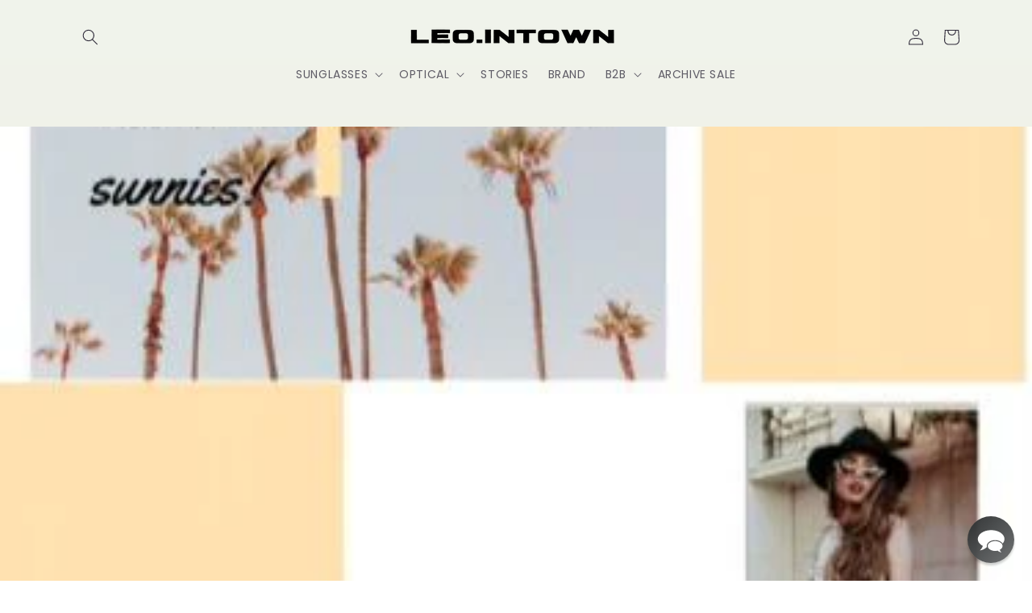

--- FILE ---
content_type: text/javascript
request_url: https://cdn.shopify.com/extensions/019b976b-06b2-75e9-8405-4dcb997e8cae/consentik-ex-202601071445/assets/cst.js
body_size: 17318
content:
window.__CST_IS_CROSS_DOMAIN=window.__CST_CROSS_ACCEPTED||"1"===otcGetCookie("__cross_accepted");const getTimestamp=()=>{function formatTime(e){return e<10?"0"+e:e}const e=new Date;formatTime(e.getHours()),formatTime(e.getMinutes()),formatTime(e.getSeconds()),formatTime(e.getMilliseconds())},countryLanguages={af:"en",dz:"ar",ao:"en",ar:"sp",au:"au",at:"de",bd:"en",by:"en",be:"en",bo:"sp",ba:"hr",bw:"en",br:"br",bg:"en",kh:"en",cm:"fr",ca:"ca",cl:"sp",cn:"cn",co:"sp",cd:"fr",cr:"sp",ci:"fr",hr:"hr",cy:"en",cz:"cs",dk:"da",do:"en",ec:"sp",eg:"ar",sv:"sp",ee:"en",fi:"fi",fr:"fr",ga:"fr",ge:"en",de:"de",gr:"el",gt:"sp",hn:"sp",hk:"zh",hu:"hu",is:"en",in:"en",id:"id",ir:"en",iq:"en",ie:"en",il:"he",it:"it",jp:"ja",jo:"ar",kz:"en",ke:"en",kr:"ko",kw:"ar",la:"en",lv:"en",lb:"ar",ly:"en",lt:"en",lu:"en",mo:"zh",mw:"en",my:"ms",mv:"en",mx:"sp",me:"hr",ma:"fr",mm:"en",nr:"en",nl:"nl",nz:"au",ni:"sp",ng:"en",no:"no",om:"ar",pk:"en",pa:"sp",py:"sp",pe:"sp",ph:"en",pl:"pl",pt:"pt",qa:"ar",ro:"ro",ru:"ru",rw:"fr",sa:"ar",sn:"en",rs:"hr",sg:"en",sk:"sk",si:"en",za:"en",es:"es",lk:"en",se:"sv",ch:"de",tw:"zh",tz:"en",th:"th",xk:"en",to:"en",tn:"ar",tr:"tr",ug:"en",ua:"uk",ae:"ar",gb:"en",us:"us",uy:"sp",vu:"fr",ve:"sp",vn:"vi",zm:"en",zw:"en"},LIST_REGIONS_US={alabama:"US-AL",alaska:"US-AK",arizona:"US-AZ",arkansas:"US-AR",california:"US-CA",colorado:"US-CO",connecticut:"US-CT",delaware:"US-DE",florida:"US-FL",georgia:"US-GA",hawaii:"US-HI",idaho:"US-ID",illinois:"US-IL",indiana:"US-IN",iowa:"US-IA",kansas:"US-KS",kentucky:"US-KY",louisiana:"US-LA",Maine:"US-ME",maryland:"US-MD",massachusetts:"US-MA",michigan:"US-MI",minnesota:"US-MN",mississippi:"US-MS",missouri:"US-MO",montana:"US-MT",nebraska:"US-NE",nevada:"US-NV","new hampshire":"US-NH","new jersey":"US-NJ","new mexico":"US-NM","new york":"US-NY","north carolina":"US-NC","north dakota":"US-ND",ohio:"US-OH",oklahoma:"US-OK",oregon:"US-OR",pennsylvania:"US-PA","rhode island":"US-RI","south carolina":"US-SC","south dakota":"US-SD",tennessee:"US-TN",texas:"US-TX",utah:"US-UT",vermont:"US-VT",virginia:"US-VA",washington:"US-WA","washington dc":"US-DC","west virginia":"US-WV",wisconsin:"US-WI",wyoming:"US-WY"};let OCBPageName="undefined"!=typeof __st&&__st.p?__st.p:"";const POPUP_LAYOUT_FULL=1,POPUP_LAYOUT_CORNER=2,POPUP_LAYOUT_CENTER=3,URL_DETECTION="url",STORE_LANG_DETECTION="store",BROWSER_LANG_DETECTION="browser",GEOGRAPHY_DETECTION="geo",EU="eu",CALIFORNIA="california",COLORADO="colorado",JAPAN="japan",BRAZIL="brazil",SINGAPORE="singapore",SUBMIT_TYPE={decline:"decline",acceptPartial:"accepted_partial",acceptAll:"accepted"},LAST_OLD_SETTING_ID=34538,OT_SELECTOR={banner:".otCookiesNotification #cookies-wrapper",popup:".otCookiesNotification #cookies-popup",privacyPopup:".otCookiesNotification .cookies-privacy-popup",overlay:".otCookiesNotification #opacityBackground",cookieBtn:".otCookiesNotification .cst-reopener-wrapper",blockOverlay:".otCookiesNotification .ot-block-overlay",corner:".otCookiesNotification .cst-corner",cornerPopup:".otCookiesNotification .cst-corner-popup",preferencesCategories:".otCookiesNotification .ot-preference-categories"},LIST_ENTERPRISE_PLAN=["ENTERPRISE_MONTHLY","ENTERPRISE_YEARLY","Enterprise"],LIST_LAYOUTS=["full","corner","center","sidebar","custom"];function otInitWithDelay(e=!1){if(e||!window.__CST_CROSS_ENABLED)if(cstInitBlockElements(),window.otDelayTime){const e=1e3*window.otDelayTime;setTimeout(()=>{OCBInit()},e>=800?e-800:0)}else OCBInit()}async function cstInitBlockElements(){const e=await otShouldShowApp(OCBSettings),t="1"==OCBSettings.show_homepage&&"home"!==OCBPageName,o=otcGetCookie(window.otCurrentCookieName),n=o?JSON.parse(o)?.[0]?.categoriesSelected:[];window.cstShouldBlockElements=!1,e&&otCKAppData?.advancedSetting?.block_element?.enable&&!n?.includes("marketing")&&otIsValidTerm("block_third_party_elements")&&!t&&cstBlockElements()}async function OCBInit(){window.Shopify.loadFeatures([{name:"consent-tracking-api",version:"0.1"}],function(e){if(e)throw e;otGPCInit(),otCustomTracking()}),window.otUserInfo=await otGetUserInfo(),await otMultipleLanguagesInit();const e=window.otCKAppData?.advancedSetting?.icon_banner_url,t=e&&e.includes(".gif")?'data-gif="true"':"";window.otLogoBanner=e?`<div class="ot-icon-banner-wrapper"><img class="ot-icon-banner" alt="ot-icon-banner" src="${e}" ${t} id="logo-cookie" height="24px" width="24px" /></div>`:`\n    <div id="logo-cookie" style="transform:rotate(315deg);width: fit-content">\n    <svg style="width: var(--cst-icon-size);height: auto" fill="${window.otCKAppData?.settings?.popup_textcolor}" height="24px" width="24px" version="1.1" id="Layer_1" xmlns="http://www.w3.org/2000/svg" xmlnsxlink="http://www.w3.org/1999/xlink" viewBox="0 0 511.999 511.999" xmlspace="preserve">\n      <g>\n        <g>\n          <path d="M502.179,160.323c-18.871-46.8-50.895-86.702-92.613-115.396C366.833,15.536,316.731,0,264.68,0\n          c-68.381,0-132.668,26.629-181.02,74.98c-48.352,48.351-74.98,112.639-74.98,181.019c0,68.379,26.628,132.667,74.98,181.019\n          c48.352,48.35,112.639,74.98,181.019,74.98c28.524,0,56.567-4.675,83.35-13.893c4.46-1.535,7.994-4.992,9.626-9.417\n          c1.633-4.425,1.192-9.349-1.201-13.413c-4.519-7.672-6.907-16.45-6.907-25.384c0-18.36,10.026-35.238,26.165-44.049\n          c4.323-2.359,7.289-6.609,8.013-11.48c0.724-4.871-0.878-9.799-4.327-13.315c-14.732-15.014-22.846-34.856-22.846-55.87\n          c0-44.003,35.799-79.802,79.801-79.802c10.344,0,20.435,1.968,29.992,5.849c2.039,0.826,4.159,1.201,6.286,1.15\n          c8.514-0.189,15.359-7.148,15.359-15.707c0-2.975-0.827-5.757-2.263-8.128c-2.931-5.593-4.476-11.887-4.476-18.249\n          c0-12.514,5.752-24.003,15.781-31.526C502.73,174.497,504.842,166.927,502.179,160.323z M143.373,286.06\n          c-28.392,0-51.491-23.099-51.491-51.491c0-28.391,23.099-51.49,51.491-51.49c28.392,0,51.491,23.099,51.491,51.49\n          C194.864,262.962,171.766,286.06,143.373,286.06z M234.843,431.213c-28.392,0-51.49-23.098-51.49-51.489\n          c0-28.392,23.098-51.491,51.49-51.491c28.391,0,51.49,23.099,51.49,51.491C286.334,408.115,263.235,431.213,234.843,431.213z\n          M255.999,166.27c-28.392,0-51.491-23.099-51.491-51.491s23.099-51.491,51.491-51.491c28.391,0,51.49,23.099,51.49,51.491\n          S284.39,166.27,255.999,166.27z"></path>\n        </g>\n      </g>\n    </svg>\n    </div>`;let o=await otShouldShowApp(OCBSettings);window.otCKAppData?.advancedSetting?.cross_domains?.enabled&&(o=void 0!==window.__CST_FRAME_LOADED);const n="1"==OCBSettings.show_homepage&&"home"!==OCBPageName;if(otResetConsent(),!o){return void(null!=window.omegaBlockScopes&&otUnblockScript(["marketing","analytics"]))}window.location.href.includes("pages")&&otDataRequestInit(),n||($OT("body").append("<div class='otCookiesNotification'></div>"),otRenderReOpener(),otAddFooterOpener(),cstAddPrivacyPopup(),cstLoadLayout(),$OT("body").append(`<style id="ot-custom-css">${OCBSettings.custom_css||""}</style>`),otGlassEffectEnable(),otInitRootCSS(),otChangeButtonPosition())}function cstLoadLayout(){if(window.otBannerLayout="full","side"===OCBSettings.banner_position)window.otBannerLayout="sidebar";else{const e=OCBSettings.popup_layout;switch(Number(e)){case 1:default:window.otBannerLayout="full";break;case 2:window.otBannerLayout="corner";break;case 3:window.otBannerLayout=2===OCBSettings.center_position?"custom":"center"}}const e=otGetParameter("layout");e&&LIST_LAYOUTS.indexOf(e)>=0&&(window.otBannerLayout=e),otLoadSource(window.otBannerLayout),otLoadSource(window.otBannerLayout,!0)}function otResetConsent(){const e=otIsValidTerm("reset_consent"),t=window.otOldCookieName,o=window.otResetConsentData,n=o?.consent??[];if(e&&t){const e=o?.type,i="all"===e,a=otcGetCookie(t)?JSON.parse(otcGetCookie(t)):null;if(a){const e=(a[0]?.categoriesSelected??[]).some(e=>n.includes(e));otcDeleteCookie(t),otcDeleteCookie("cookiesNotification"),e||i||(otcSetCookie(window.otCurrentCookieName,JSON.stringify(a)),otcSetCookie("cookiesNotification",JSON.stringify(a)))}}}async function otMultipleLanguagesInit(){if(!window.cstMultipleLanguages||"1"!=window.cstMultipleLanguages.config?.enable)return void(window.otCookieInfo=otGetCookieInfo(window.cstMultipleLanguages?.cookieInformation,"DEFAULT"));const e=window.cstMultipleLanguages.config,t=window.cstMultipleLanguages.bannerText||[],o=e?.language_detection_method,n=window.cstMultipleLanguages.cookies||[],i=window.cstMultipleLanguages.categories||[],a=e?.default_language||"",c=e?.language_list||[],s=e?.unpublish_language||[],r=otcGetCookie("_consentik_s_lang");let d=await cstGetLangDetect(a,o);c.includes(d)||(d=a),r&&otIsValidTerm("language_selector")&&window.otEnabledLangSelector&&c.includes(r)&&(d=r),window.cstIsPreviewLanguage&&s.includes(window.cstIsPreviewLanguage)&&(d=window.cstIsPreviewLanguage),window.otBannerDisplayLang=d,window.otCookieInfo=otGetCookieInfo(window.cstMultipleLanguages?.cookieInformation,d);const l=t.filter(e=>e.language==d);let p={};if(l.length)p=l[0]??{};else{p=t.filter(e=>e.language==a)[0]??{}}delete p.id,delete p.text_size,window.OCBSettings={...window.OCBSettings,...p};let w=i.filter(e=>e.language==d);w.length?window.OCBCategories=[...w]:window.OCBCategories=i.filter(e=>e.language==a);let u=n.filter(e=>e.language==d);u.length?window.OCBCookies=[...u]:window.OCBCookies=n.filter(e=>e.language==a)}async function cstGetLangDetect(e,t){let o;switch(t){case"url":{const t=Shopify.routes.root.split("/");o=t.length>2?t[1]:e;break}case"store":{const e=Shopify.locale;if(e.includes("zh")){o=e;break}o=Shopify.locale.split("-")[0];break}case"browser":o=navigator?.language?.split("-")[0]||navigator?.userLanguage?.split("-")[0];break;case"geo":{const t=window.otUserInfo??await otGetUserInfo();window.otUserInfo={...t,...window.otUserInfo};const n=countryLanguages[t?.loc?.toLowerCase()];if(!n){o=e;break}o=n;break}default:o=e}return o}function otGetCookieInfo(e,t=""){const o={trigger:"Cookies detail",name:"Name",provider:"Provider",domain:"Domain",path:"Path",type:"Type",retention:"Retention",purpose:"Purpose"};return e?1==e.length?Object.fromEntries(Object.entries(e[0]).map(([e,t])=>[e,null===t||"null"===t?o[e]:t])):e.filter(e=>e.language==t)[0]??o:o}function otRenderReOpener(){if("1"===OCBSettings.show_cookies_btn){let e="";const t=otCKAppData?.advancedSetting?.reopen_conf?.position,o=otCKAppData?.advancedSetting?.reopen_conf?.displayAs,n=otCKAppData?.advancedSetting?.reopen_conf?.btnText;n&&(e=`\n        <div class="cst-cookie-btn-text-wrapper">\n          <button class="cst-cookie-btn-text cst-reopen-trigger">${n}</button>\n        </div>\n      `);const i=otCKAppData?.advancedSetting?.button_icon_url,a=i&&i.includes(".gif")?'data-gif="true"':"",c=`\n      <div class="cst-reopener-wrapper cst-position-${t??"bottom-right"} cst-reopener-${o??"icon"}">\n        ${o&&"icon"===o?`\n        <button class="cst-cookie-btn-icon-wrapper">\n          <img class="cst-cookie-btn-icon cst-reopen-trigger" ${a} src="${i}" />\n        </button>\n    `:e}\n      </div>\n    `;$OT(".otCookiesNotification").append(c),otReOpenerStyle()}}function otReOpenerStyle(){const e=otCKAppData?.advancedSetting?.reopen_conf?.btnBg,t=otCKAppData?.advancedSetting?.reopen_conf?.btnColor,o=otCKAppData?.advancedSetting?.reopen_conf?.horizontalMargin,n=otCKAppData?.advancedSetting?.reopen_conf?.verticalMargin,i=`\n    <style id="ot-reopen-style">\n      :root {\n        --cst-ro-btn-bg: ${e};\n        --cst-ro-btn-color: ${t};\n        --cst-ro-btn-hrz-margin: ${o}px;\n        --cst-ro-btn-vtc-margin: ${n}px;\n      }\n    </style>\n  `;$OT(".otCookiesNotification").before(i)}function cstRenderPrivacyPopup(){if("1"!==OCBSettings.show_cookies_btn&&!otCKAppData?.advancedSetting?.reopen_conf?.footerLinkEnable||"privacy_popup"!==otCKAppData?.advancedSetting?.reopen_conf?.behavior)return;const e=otCKAppData?.advancedSetting?.reopen_conf?.position,{popupTitle:t,popupMessage:o,visitorTitle:n,givenConsentTitle:i,expiresTitle:a,withdrawButton:c,changeSettingsButton:s}=otCKAppData?.privacyPopup||{},r=JSON.parse(otcGetCookie(window.otCurrentCookieName)??"[]")?.[0]??{};$OT(OT_SELECTOR.privacyPopup).empty(),$OT(OT_SELECTOR.privacyPopup).addClass(`cst-position-${e??"bottom-right"}`),$OT(OT_SELECTOR.privacyPopup).html(`\n    <div class="cst-corner"></div>\n    <div class="privacy-popup-header">\n      <h3>${t}</h3>\n    </div>\n    <div class="privacy-popup-content">\n      <p>${o}</p>\n      <div class="privacy-popup-visitor">\n        <p>${n}: ${r?.visitorId??""}</p>\n        <p>${i}: ${r?.consentOn?new Date(r?.consentOn).toLocaleString("en-CA",{year:"numeric",month:"2-digit",day:"2-digit",hour:"2-digit",minute:"2-digit",second:"2-digit",hour12:!1}).replace(",",""):""}</p>\n        <p>${a}: ${r?.expires?new Date(r?.expires).toLocaleString("en-CA",{year:"numeric",month:"2-digit",day:"2-digit",hour:"2-digit",minute:"2-digit",second:"2-digit",hour12:!1}).replace(",",""):""}</p>\n      </div>\n      <div class="privacy-popup-categories">\n        ${window.OCBCategories.map(e=>{const t=JSON.parse(otcGetCookie(window.otCurrentCookieName)??"[]")?.[0]?.categoriesSelected?.includes(e.name_consent);return`<p class="privacy-popup-category ${t?"consent":""}">${t?"✔":"✕"} ${e.category_name}</p>`}).join("")}\n      </div>\n    </div>\n    <div class="privacy-popup-footer">\n      <button id="ot-privacy-popup-withdraw" class="privacy-popup-withdraw">${c}</button>\n      <button id="ot-privacy-popup-change-settings" class="privacy-popup-change primary">${s}</button>\n    </div>\n  `),otAddCloseIcon(),otRenderPrivacyPopupStyle(),$OT("#ot-privacy-popup-withdraw").on("click",()=>{otHidePrivacyPopup(),otcDeleteCookie(window.otCurrentCookieName),otcDeleteCookie("_consentik_gcm"),otToggleBanner().showTracking()}),$OT("#ot-privacy-popup-change-settings").on("click",()=>{otHidePrivacyPopup(),otToggleBanner().showTracking()})}function otRenderPrivacyPopupStyle(){const{backgroundColor:e,textColor:t,highlightColor:o}=otCKAppData?.privacyPopup||{backgroundColor:"#ffffff",textColor:"#333333",highlightColor:"#139413"},{horizontalMargin:n,verticalMargin:i}=otCKAppData?.advancedSetting?.reopen_conf||{horizontalMargin:0,verticalMargin:0},a=`\n    <style id="ot-privacy-popup-style">\n      :root {\n        --ot-privacy-popup-bg: ${e??"#ffffff"};\n        --ot-privacy-popup-text: ${t??"#333333"};\n        --ot-privacy-popup-highlight: ${o??"#139413"};\n        --ot-privacy-popup-border: ${t?hexToRgba(t,.2):"#33333333"};\n        --ot-privacy-popup-secondary-bg: ${t?hexToRgba(t,.05):"#3333330d"};\n        --ot-privacy-popup-horizontal-margin: ${n}px;\n        --ot-privacy-popup-vertical-margin: ${i+20+($OT(".otCookiesNotification .cst-reopener-wrapper").height()||0)}px;\n      }\n    </style>\n  `;$OT(".otCookiesNotification").before(a)}function otRenderQuickCategories(){return window.OCBCategories.reduce((e,t,o,n)=>{const{id:i,name_consent:a,category_name:c}=t;if(!c)return e;const s=`\n      <div class="cst-quick-item">\n        <input class="cst-quick-checkbox" id="quick-cat-${i}" type="checkbox" ${"necessary"===a?"disabled checked='checked'":""} data-id="${a||c.toLowerCase()}" data-name="${c}" \n        />\n        <label class="cst-quick-label cst-quick-trigger" for="quick-cat-${i}"></label>\n        <label class="cst-quick-label--text cst-quick-trigger" for="quick-cat-${i}">${c}</label>\n      </div>\n    `;return o%2==0?(e.push(`<div class="cst-quick-pair">${s}`),o===n.length-1&&(e[e.length-1]+="</div>")):e[e.length-1]+=`${s}</div>`,e},[]).join("")}function otUpdateClientSetting(){$OT.ajax({url:"https://apps.consentik.com/consentik/api/update-client",type:"GET",data:{shop:Shopify.shop,shopId:window.otShopId??__st.a},dataType:"json"}).done(e=>e)}function otAddOverlay(){const e=window.otOverlay??!0,t=!!window.otGlassEffect&&window.otGlassEffect?.enable;return e&&!t?'<div style="display:none;" id="opacityBackground"></div>':""}function otcGetCookie(e){let t=document.cookie.match("(^|;) ?"+e+"=([^;]*)(;|$)");return t?t[2]:null}function otcDeleteCookie(e){document.cookie=e+"=; expires=Thu, 01 Jan 1970 00:00:00 GMT; path=/"}function otcSetCookie(e,t,o){let n="";"string"!=typeof t&&(t=JSON.stringify(t));let i=window.otCookiesExpiredDate??7;o&&(i=o);let a=new Date;a.setTime(a.getTime()+24*i*60*60*1e3),n="; expires="+a.toUTCString(),document.cookie=e+"="+t+n+"; path=/"}function otCheckSpecialCharacters(e){return/[!@#$%^&()+[\]{};'",.?/\\|]/.test(e)}async function otCheckCustomerRegion(){if(window.otUserInfo=window.otUserInfo||await otGetUserInfo(),window.otCKAppData&&0==window.otCKAppData?.settings?.show_all){const e=otCKAppData.settings.show_specific_region;window.OCBSettings.enableByRegion=await checkCountryAppEnabled(e)}else window.OCBSettings.enableByRegion=1}async function otFetchGeoData(){try{const e=await fetch("https://get.geojs.io/v1/ip/geo.json"),t=await e.json();return{loc:t.country_code,ip:t.ip,region:"US"===t.country_code?t.region:t.country_code}}catch(e){fetchIpFromServer()}}async function fetchIpFromServer(){return fetch(`${window.OCBRootLink}/api/consent/userInfo?shop=${Shopify.shop}&origin_domain=${window.location.origin}`,{method:"GET",headers:{"Content-Type":"application/json"}}).then(e=>e.json()).then(e=>({loc:e.country_code,ip:e.ip,region:"US"===e.country_code?e.region_name:e.country_code}))}async function fetchIpFromServerOld(){return fetch(`${window.OCBRootLink}/cookies-notification.php?action=getUserIp&shop=${Shopify.shop}&origin_domain=${window.location.origin}`,{method:"GET",headers:{"Content-Type":"application/json"}}).then(e=>e.json()).then(e=>{const t=e.userIf;return{loc:t.country_code,ip:e.userIp,region:t.region_name}})}async function otFetchIPForData(){try{const e=await fetch("https://www.cloudflare.com/cdn-cgi/trace"),t=await e.text();if(!t?.trim())return otFetchGeoData();const o=t.trim().split("\n").reduce((e,t)=>{const[o,n]=t.split("=");return e[o]=n,e},{});return"US"===o?.loc?otFetchGeoData():{loc:o.loc,ip:o.ip,region:o.loc}}catch(e){return otFetchGeoData()}}async function checkCountryAppEnabled(e){try{const t=window.otUserInfo||await otGetUserInfo();return("string"==typeof e?JSON.parse(e):e).includes("US"===t.loc?.toUpperCase()?LIST_REGIONS_US[t.region?.toLowerCase()]:t.region?.toUpperCase())}catch(e){throw new Error("Error checking if country app is enabled:",e)}}function otHandleSubmit(e=SUBMIT_TYPE.decline,t=!1){let o=[];const n=e===SUBMIT_TYPE.decline;let i=0;if("lancs-shoes-uk.myshopify.com"===Shopify.shop&&(i=1e3),"leave_site"===OCBSettings.decline_behavior&&n||setTimeout(()=>{otToggleBanner().hide()},i),!n){o=(t?otGetSelectedCategoriesBanner():otGetSelectedCategoriesPopup(e)).listKey;const n=o.length<OCBCategories.length;otSendDataCookie(o,!1,n);return void otUpdateCookies(o,n?SUBMIT_TYPE.acceptPartial:SUBMIT_TYPE.acceptAll)}if(window.otDeclineStoreCustom.indexOf(Shopify.shop)>=0||"accept_necessary"===OCBSettings.decline_behavior)otSendDataCookie(["necessary"],!1,!0),otUpdateCookies(["necessary"],SUBMIT_TYPE.acceptPartial);else{if("leave_site"===OCBSettings.decline_behavior&&OCBSettings.leave_site_url){const e=OCBSettings.leave_site_url.startsWith("http")?OCBSettings.leave_site_url:"https://"+OCBSettings.leave_site_url;window.location.href=e}otSendDataCookie(o,!0),otUpdateCookies([],e)}otRemoveSelectedCat()}function otGetSelectedCategoriesPopup(e=SUBMIT_TYPE.acceptAll){const t=Array.from($OT(".omgCookie-input-switch:not([id^='switch-omgCookie-detail-'])")),o=e===SUBMIT_TYPE.acceptAll?t:t.filter(e=>"checked"===$OT(e).attr("checked"));return{listKey:o.map(e=>$OT(e).attr("data-id")),listName:o.map(e=>$OT(e).attr("data-name"))}}function otGetSelectedCategoriesBanner(){let e={listKey:["necessary"],listName:OCBCategories.length?OCBCategories.find(e=>"necessary"==e.name_consent)?.category_name:""};if("1"==otCKAppData?.advancedSetting?.quick_show_category&&("full"==window.otBannerLayout||"corner"==window.otBannerLayout||"center"==window.otBannerLayout||"custom"==window.otBannerLayout)){let t,o,n,i;window.isStoreCustomQuickCategory?(t=Array.from($OT(".omgCookie-input-switch")),o=t.filter(e=>"checked"===$OT(e).attr("checked")),n=e=>$OT(e).attr("data-name"),i=e=>$OT(e).attr("data-id")):(t=Array.from($OT(".cst-quick-item")),o=t.filter(e=>"checked"===$OT(e).find(".cst-quick-checkbox").attr("checked")),n=e=>$OT(e).find(".cst-quick-label--text").text(),i=e=>$OT(e).find(".cst-quick-checkbox").attr("data-id")),e.listKey=o.map(i),e.listName=o.map(n)}else e.listKey=OCBCategories.map(e=>e.name_consent?e.name_consent:e.category_name),e.listName=OCBCategories.map(e=>e.category_name);const t=OCBCategories.find(e=>"necessary"===e.name_consent)?.category_status;return!e.listKey.includes("necessary")&&t&&e.listKey.unshift("necessary"),e}function otRemoveSelectedCat(){Array.from($OT(".cst-quick-checkbox")).forEach(e=>{"necessary"!==$OT(e).attr("data-id")&&$OT(e).attr("checked",!1)});Array.from($OT(".omgCookie-input-switch")).forEach(e=>{"necessary"!==$OT(e).attr("data-id")&&$OT(e).attr("checked",!1)})}function otUpdateCookies(e=[],t=SUBMIT_TYPE.decline){const o=t===SUBMIT_TYPE.decline,n=t===SUBMIT_TYPE.acceptAll,i={analytics:!1,marketing:!1,preferences:!1,sale_of_data:!window.isCheckedDNSData};e.forEach(e=>{i.hasOwnProperty(e)&&(i[e]=!0)});let a=o?[]:e;n&&(i.preferences=!0,i.marketing=!0,i.analytics=!0,a=otIsPaidStore?e:["necessary"]);const c=[{categoriesSelected:a,visitorId:otHashUserIdentifier(window.otUserInfo),consentOn:new Date,expires:new Date((new Date).setDate((new Date).getDate()+(window.otCookiesExpiredDate??7)))}];window.Shopify.customerPrivacy?.setTrackingConsent(i,()=>{}),otCKAppData?.advancedSetting?.block_element?.enable&&otIsValidTerm("block_third_party_elements")&&cstUpdateBlockElement(i.marketing),otcSetCookie(window.otCurrentCookieName,JSON.stringify(c)),otcSetCookie("cookiesNotification",JSON.stringify(c)),otUpdateGCM(e),otUpdateSklik(e),otUpdateUET(e),otUnblockScript(e)}function cstUpdateBlockElement(e=!1){window.cstShouldBlockElements&&e?(window.cstShouldBlockElements=!1,$OT(".cst-blocked-element").each(function(){$OT(this).replaceWith(window.cstListIframesBlocked[this.getAttribute("data-blocked-id")])})):window.cstShouldBlockElements||e||cstBlockElements()}function cstBlockElements(){const e=otCKAppData?.advancedSetting?.block_element||{enable:!1,displayTrigger:!1,triggerText:"Update cookie settings",blockedMessage:"This element was blocked due to your marketing cookie settings."};window.cstShouldBlockElements=!0;window.cstListIframesBlocked={},["deferred-media:has(iframe[src^='https://www.youtube.com/embed/'])","deferred-media:has(iframe[src^='https://player.vimeo.com/video/'])","deferred-media:has(button.deferred-media__poster-button)","deferred-media.video-section__media.deferred-media","iframe[src^='https://www.youtube.com/embed/']","iframe[src^='https://player.vimeo.com/video/']","iframe[src^='https://www.google.com/maps/embed']"].forEach(t=>{const o=$OT(t);0!==o.length&&o.each(function(o){const n=$OT(this),i=`${t}-${o}`;n.css("opacity","1"),window.cstListIframesBlocked[i]=n.clone();const a=n.width(),c=n.height()||n.outerHeight()||200;n.replaceWith(`\n        <div class="cst-blocked-element" data-blocked-id="${i}" style="width: min(${a}px, 100%); height: min(${c}px, 300px)">\n          \n    <svg width="17" height="17" viewBox="0 0 17 17" fill="currentColor" xmlns="http://www.w3.org/2000/svg" aria-hidden="true" class="oXBTiN"><path d="M6 5.86847C6 6.42075 5.55228 6.86847 5 6.86847C4.44772 6.86847 4 6.42075 4 5.86847C4 5.31618 4.44772 4.86847 5 4.86847C5.55228 4.86847 6 5.31618 6 5.86847Z"></path><path d="M10 12.8685C10.5523 12.8685 11 12.4208 11 11.8685C11 11.3162 10.5523 10.8685 10 10.8685C9.44771 10.8685 9 11.3162 9 11.8685C9 12.4208 9.44771 12.8685 10 12.8685Z"></path><path d="M6 10.8685C6 11.4208 5.55228 11.8685 5 11.8685C4.44772 11.8685 4 11.4208 4 10.8685C4 10.3162 4.44772 9.86847 5 9.86847C5.55228 9.86847 6 10.3162 6 10.8685Z"></path><path fill-rule="evenodd" clip-rule="evenodd" d="M13.0127 6.59135C13.0541 6.14154 12.5808 5.56985 12.1291 5.56985C9.90731 5.56985 8.10617 3.77899 8.10617 1.56985C8.10617 1.51105 8.10745 1.45255 8.10997 1.39438C8.14183 0.660432 7.63543 -0.120086 6.91341 0.0154556C2.97724 0.75437 0 4.19147 0 8.31998C0 12.9876 3.80558 16.7715 8.5 16.7715C12.4009 16.7715 15.688 14.1587 16.6879 10.5972C16.7969 10.209 16.4205 9.86848 16.0172 9.86848C14.3509 9.86848 13 8.52534 13 6.86848C13 6.77505 13.0043 6.68261 13.0127 6.59135ZM7.10617 1.56985C7.10617 4.29386 9.29122 6.50063 12.001 6.56825C12.0045 6.57274 12.0076 6.57702 12.0103 6.58099C12.0035 6.6761 12 6.77197 12 6.86848C12 8.92821 13.5606 10.6168 15.5595 10.8428C14.5198 13.7145 11.7528 15.7715 8.5 15.7715C4.35246 15.7715 1 12.4299 1 8.31998C1 4.71249 3.58298 1.69607 7.02035 1.01327C7.04131 1.0437 7.06493 1.08885 7.08322 1.14759C7.10466 1.21642 7.11366 1.28765 7.11091 1.351C7.10776 1.42363 7.10617 1.49659 7.10617 1.56985Z"></path></svg>\n  \n          <span class="cst-blocked-message">\n            ${e.blockedMessage}\n            ${e.displayTrigger?`<span class="cst-block-element-trigger">${e.triggerText}</span>`:""}\n          </span>\n        </div>\n      `)})}),$OT(".cst-block-element-trigger").off("click").on("click",e=>{if(e.preventDefault(),e.stopPropagation(),!($OT(OT_SELECTOR.banner).is(":visible")||$OT(OT_SELECTOR.popup).is(":visible")||$OT(OT_SELECTOR.privacyPopup).is(":visible"))){if(["center","custom","sidebar"].includes(window.otBannerLayout))otRenderCookieBanner(!1,!0);else{const e=otcGetCookie(window.otCurrentCookieName);e&&otChangeQuickCheck(e)}otToggleBanner().showTracking()}})}async function otSendDataCookie(e,t,o=!1){if(t)otBannerTracking("declined"),otcSetCookie("otAcceptMarketing",!1);else{otBannerTracking(o?"accepted_partial":"accepted",e)}}function setDefaultToggle(){const e=otcGetCookie(window.otCurrentCookieName);if(e){(JSON.parse(e).find(e=>e.categoriesSelected)?.categoriesSelected||[]).forEach(e=>{$OT(`input.omgCookie-switch[data-id="${e}"]`).attr("checked","checked")})}window.otShowQuickCategory&&$OT(".cst-quick-checkbox").each(function(){const e=$OT(this),t=e.attr("data-id");$OT(`.omgCookie-input-switch[data-id="${t}"]`).attr("checked",e.attr("checked"))})}function otShowBlockOverlay(){$OT(OT_SELECTOR.blockOverlay).attr("show",!0),$OT(OT_SELECTOR.blockOverlay).fadeIn(200)}function otHideBlockOverlay(){$OT(OT_SELECTOR.blockOverlay).attr("show",!1),$OT(OT_SELECTOR.blockOverlay).fadeOut(200)}function otShowBanner(){$OT(OT_SELECTOR.banner).fadeIn(200)}function otHideBanner(){$OT(OT_SELECTOR.banner).fadeOut(200)}function otShowPopup(){$OT(OT_SELECTOR.popup).fadeIn(200)}function otHidePopup(){$OT(OT_SELECTOR.popup).fadeOut(200)}function otShowCookieBtn(){$OT(OT_SELECTOR.cookieBtn).fadeIn(200)}function otHideCookieBtn(){$OT(OT_SELECTOR.cookieBtn).fadeOut(200)}function otHidePrivacyPopup(){$OT(OT_SELECTOR.privacyPopup).fadeOut(200)}function otToggleBlockOverlay(){const e=$OT(OT_SELECTOR.blockOverlay).attr("show"),t=!e||"false"==e;$OT(OT_SELECTOR.blockOverlay).attr("show",t)}function handleReopen(){const e="banner",t="preference",o="privacy_popup",n=window.otCKAppData.advancedSetting.reopen_conf;if("0"!==window.OCBSettings.show_cookies_btn||n?.footerLinkEnable)switch(n?.behavior){case e:if(["center","custom","sidebar"].includes(window.otBannerLayout))otRenderCookieBanner(!1,!0);else{const e=otcGetCookie(window.otCurrentCookieName);e&&otChangeQuickCheck(e)}otToggleBanner().showTracking();break;case t:if(["center","custom","sidebar"].includes(window.otBannerLayout))otToggleBanner().show(),$OT("#cookies-preferences").click();else{const e=$OT("#cookies-preferences");e.length?$OT(e).click():ocbHandleShowPopup(),otHideCookieBtn()}otBannerTracking("show");break;case o:otcGetCookie(window.otCurrentCookieName)?(otToggleBanner().hide({isHideCookieBtn:!0}),otShowBlockOverlay(),handleShowPrivacyPopup()):otToggleBanner().showTracking();break;default:otToggleBanner().showTracking()}}function cstAddPrivacyPopup(){$OT(".otCookiesNotification").append('\n    <div class="cookies-privacy-popup cst-position-bottom-right">\n    </div>\n  ')}function handleShowPrivacyPopup(){cstRenderPrivacyPopup(),otHideCookieBtn(),$OT(OT_SELECTOR.privacyPopup).fadeIn(200),$OT(".cookies-privacy-popup .ot-close-icon").click(otHidePrivacyPopup)}function validateCssString(e){return(e.match(/{/g)?.length||0)===(e.match(/}/g)?.length||0)}function otRenderCookies(e,t,o=!1){const n=t.filter(t=>t.category_id===(e.base_on||e.id)),i=o||!window.otIsPaidStore?"":`<p class="cookies-description" >${e.category_description.replaceAll("\\'","'")}</p>`,{trigger:a,name:c,provider:s,domain:r,path:d,type:l,retention:p,purpose:w}=window.otCookieInfo,u=`<button class="cst-cookie-detail-trigger" data-id="${e.id}">${a}</button>`,g=window.otPreferencesOpts?.show_table??!0,f=n.map(e=>`<li class="cst-cookie-detail-item">\n        <div class="cst-cookie-info-item">\n          <span>${c}</span>\n          <span>${e.cookie_name||""}</span>\n        </div>\n        <div class="cst-cookie-info-item">\n          <span>${s}</span>\n          <span>${e.provider||""}</span>\n        </div>\n        <div class="cst-cookie-info-item">\n          <span>${r}</span>\n          <span>${e.domain||window.location.origin}</span>\n        </div>\n        <div class="cst-cookie-info-item">\n          <span>${d}</span>\n          <span>${e.path||"/"}</span>\n        </div>\n        <div class="cst-cookie-info-item">\n          <span>${l}</span>\n          <span>${e.type||""}</span>\n        </div>\n        <div class="cst-cookie-info-item">\n          <span>${p}</span>\n          <span>${e.retention||""}</span>\n        </div>\n        <div class="cst-cookie-info-item">\n          <span>${w}</span>\n          <span>${e.cookie_description}</span>\n        </div>\n      </li>`).join(""),h=f&&g?`${u}<ul class="cst-cookies-detail-list" data-id="${e.id}">${f}</ul>`:"";return`<div id="content-${e.id}">${i}${h}</div>`}async function otShouldShowApp(e){await otCheckCustomerRegion();const t=window.location.search.split("consentik_preview").length>1;if(window.location.search.split("hideOnView").length>1)return!1;if(t||window.cstIsPreviewLanguage)return!0;const o=window.location.pathname,n=(otCKAppData?.advancedSetting?.pages_locked?otCKAppData?.advancedSetting?.pages_locked.split("\n"):[]).some(e=>"/"!=o&&(o===e||o.includes(e))),i="0"==e.app_enable,a=0==e.enableByRegion,c=void 0!==window.otOnlyShowAdmin&&!window.otOnlyShowAdmin,s=void 0!==window.otHideOnSetupMode&&window.otHideOnSetupMode;return!(n||i||a||c||s)}function otCheckRenderCookieBtn(){const e=null!==otcGetCookie(window.otCurrentCookieName)&&""!==otcGetCookie(window.otCurrentCookieName),t="1"===OCBSettings.show_cookies_btn;return e&&t&&!!OCBSettings.dismiss_hide_banner}function otAddCloseIcon(){if("0"==window.otCKAppData?.advancedSetting?.show_close_icon)return;$OT(".ot-close-icon").remove();$OT(OT_SELECTOR.corner).each((e,t)=>{const o=document.createElement("span");o.classList.add("ot-close-icon"),o.textContent="✕",t.appendChild(o)}),$OT(".ot-close-icon").off("click").on("click",()=>{otToggleBanner().hide({isHideCookieBtn:!0})})}function cstAddCloseIconPopup(){$OT(".cst-close-popup").remove();$OT(OT_SELECTOR.cornerPopup).each((e,t)=>{const o=document.createElement("span");o.classList.add("cst-close-popup"),o.textContent="✕",t.appendChild(o)}),$OT(".cst-close-popup").off("click").on("click",()=>{otToggleBanner().show()})}function otRenderLanguageSelector(e,t,o,n){window.otSelectedLang=otcGetCookie("_consentik_s_lang");const i="1"==e?.config?.enable,a=e?.config?.language_list,c=window.otBannerDisplayLang,s=e?.config?.language_list;let r=window.otSelectedLang&&s?.includes(window.otSelectedLang)?window.otSelectedLang:c;const d=a?.length?a.sort((e,t)=>e.localeCompare(t)):[];window.cstIsPreviewLanguage&&(d.push(window.cstIsPreviewLanguage),r=window.cstIsPreviewLanguage);const l=i&&window.otEnabledLangSelector&&d.length>0&&otIsValidTerm("language_selector"),p=new Intl.DisplayNames(["en"],{type:"language"}),w="ot-lang-selector",u="ot-lang-item";if(l){const i=`\n    <div class="ot-lang-selector-wrapper">\n\n      ${'<svg width="17px" height="17px" viewBox="0 0 24 24" xmlns="http://www.w3.org/2000/svg" class="ot-translation-icon">\n    <g>\n        <path fill="none" d="M0 0h24v24H0z"/>\n        <path d="M12 22C6.477 22 2 17.523 2 12S6.477 2 12 2s10 4.477 10 10-4.477 10-10 10zm-2.29-2.333A17.9 17.9 0 0 1 8.027 13H4.062a8.008 8.008 0 0 0 5.648 6.667zM10.03 13c.151 2.439.848 4.73 1.97 6.752A15.905 15.905 0 0 0 13.97 13h-3.94zm9.908 0h-3.965a17.9 17.9 0 0 1-1.683 6.667A8.008 8.008 0 0 0 19.938 13zM4.062 11h3.965A17.9 17.9 0 0 1 9.71 4.333 8.008 8.008 0 0 0 4.062 11zm5.969 0h3.938A15.905 15.905 0 0 0 12 4.248 15.905 15.905 0 0 0 10.03 11zm4.259-6.667A17.9 17.9 0 0 1 15.973 11h3.965a8.008 8.008 0 0 0-5.648-6.667z"/>\n    </g>\n</svg>'}\n\n    <select name="cst-language-selector" class="${w}">\n      ${d.map(e=>`<option ${e==r?"selected":""} value="${e}" class="${u}">${p.of(e)}</option>`).join("")}\n    </select>\n    </div>\n    `;$OT(t).prepend(i),$OT(`.${w}`).on("change",function(t){const i=t.target.value;window.otSelectedLang=i,otcSetCookie("_consentik_s_lang",i);const a=e?.bannerText?.find(e=>e.language==i),c=e?.cookies?.filter(e=>e.language==i),s=e?.categories?.filter(e=>e.language==i),r=e?.cookieInformation?.find(e=>e.language==i);window.OCBCookies=[...c],window.OCBCategories=[...s],a?.textSize&&delete a.textSize,window.OCBSettings={...window.OCBSettings,...a},window.otCookieInfo={...window.otCookieInfo,...r},$OT(o).empty(),$OT(n).remove(),otRenderCookieBanner(!0),$OT(`.${w}`).val(i)})}}function otDataRequestInit(){window.otCKRequestDataInfo&&otLoadSource("dataRequest")}function otAddBlockOverlay(){if(window.otCKAppData.advancedSetting?.block_interaction?.enable){const e='<div class="ot-block-overlay"></div>';$OT(".ot-block-overlay").remove(),$OT(".otCookiesNotification").append(e)}}function otUpdateGCM(e){window.dataLayer=window.dataLayer||[],window.otCookiesGCM=window.otCookiesGCM||{config:{}},cstSetGcmConfig(e);const t=window.otCKAppData?.consentMode?.have_gtm&&window.otCKAppData?.consentMode?.use_template;otIsValidTerm("gcm_v2")&&t?window.gtmConsentCallback(window.otCookiesGCM.config):window.otkConsent&&window.otCookiesGCM&&otIsValidTerm("gcm_v2")&&("undefined"==typeof gtag&&(window.gtag=function(){dataLayer.push(arguments)}),0==e.length?(window.otCookiesGCM.config={ad_user_data:"denied",ad_personalization:"denied",ad_storage:"denied",analytics_storage:"denied",functionality_storage:"denied",personalization_storage:"denied",security_storage:"denied"},window.otCookiesGCM.ads_data_redaction=window.otkConsent.ads_data_redaction,window.otCookiesGCM.url_passthrough=window.otkConsent.url_passthrough):window.otCookiesGCM.ads_data_redaction=window.otkConsent.ads_data_redaction&&!e.includes("marketing"),window.cstDataConsent={...window.otCookiesGCM.config},window.gtmConsentCallback(window.cstDataConsent),gtag("consent","update",{cst_update:"granted",...window.otCookiesGCM.config}),gtag("set","developer_id.dNjA1Yz",!0))}function cstSetGcmConfig(e){window.otkConsent;const t={marketing:"advertising",analytics:"analytics",preferences:"functional"},o=e.includes("marketing"),n=e.includes("analytics"),i=e.includes("preferences");let a=(e??[]).reduce((e,o)=>(t[o]&&e.push(t[o]),e),[]);otcSetCookie("_consentik_gcm",JSON.stringify(a)),window.otCookiesGCM.config={ad_user_data:o?"granted":"denied",ad_personalization:o?"granted":"denied",ad_storage:o?"granted":"denied",analytics_storage:n?"granted":"denied",functionality_storage:i?"granted":"denied",personalization_storage:i?"granted":"denied",security_storage:i?"granted":"denied"}}function otUpdateSklik(e){const t=e.includes("marketing")||e.includes("analytics"),o=otIsValidTerm("sklik"),n=window.rc?.retargetingHit&&o,i=window.otCKAppData?.advancedSetting?.sklik_rtg_id||null,a=t?1:0,c="undefined"!=typeof retargetingConf?{...retargetingConf,consent:a,rtgId:i}:{consent:a,rtgId:i};n&&window.rc.retargetingHit(c)}function otUpdateUET(e){const t=e.includes("marketing")||e.includes("analytics"),o=otIsValidTerm("ms_consent_mode"),n=window.uetq&&o&&"undefined"!=typeof _otkBingConsent,i="function"==typeof window.clarity&&o&&"undefined"!=typeof _otkClarityConsent,a={ad_storage:t?"granted":"denied"},c=t?0:1;n&&(window.uetq.push("consent","update",a),otcSetCookie("_uetmsdns",c)),i&&t&&(otcSetCookie("_claritymsdns",c),window.clarity("consentv2",{ad_Storage:e.includes("marketing")?"granted":"denied",analytics_Storage:e.includes("analytics")?"granted":"denied"}))}function otCheckAdminLoggedIn(){window.otEnabledAdminMode&&!window.otIsSetupMode&&(window.otOnlyShowAdmin=[...document.querySelectorAll("script")].some(e=>e.textContent.includes("Shopify.PreviewBarInjector")||e.textContent.includes("Shopify.AdminBarInjector"))||!!document.getElementById("PBarNextFrameWrapper"))}function otCheckAllowTracking(){let e=otcGetCookie(window.otCurrentCookieName);if(e){e=JSON.parse(e);const t=e[0].categoriesSelected;return t.includes("marketing")||t.includes("analytics")}}function otUnblockScript(e){const t=e.includes("marketing")||e.includes("analytics");if(window.otBlockedStorage?.scripts?.length>0&&otIsValidTerm("auto_block_script")&&t){otObserver.disconnect();for(const[,e]of window.otBlockedStorage.scripts.entries()){const t=document.createElement("script");t.type=e.type||"application/javascript",e.src?t.src=e.src:t.textContent=e.textContent,document.head.appendChild(t)}window.otBlockedStorage.scripts=[];const e=new Event("load");window.dispatchEvent(e)}}async function otSendQuickCheck(){const e=Array.from($OT(".cst-quick-item")),t=e.filter(e=>{const t=$OT(e).find(".cst-quick-checkbox");return $OT(t).prop("checked")}),o=t.map(e=>({name:$OT(e).find(".cst-quick-checkbox").attr("data-id")})),n=t.map(e=>({name:$OT(e).find(".cst-quick-label--text").text()}));otSetCategorySelected("selected",o.map(e=>e.name));const i=t.length<e.length;await otSendDataCookie(n,!1,i),otToggleBanner().hide()}function otChangeQuickCheck(e){const t=$OT(".cst-quick-checkbox"),o="necessary"===window.otPreferencesOpts?.type?["necessary"]:window.otPreferencesOpts?.consent??[],n=(e=>(e?JSON.parse(e)[0]:{}).categoriesSelected||[])(e),i=n.length?n:o;t.each(function(){const e=$OT(this);((e,t)=>{const o=e.attr("data-id"),n=t.includes(o);"necessary"!=o?e.attr("checked",!!n&&"checked"):e.attr("checked","checked")})(e,i),(e=>{e.off("change").on("change",t=>{const o=e.attr("data-id"),n="checked"==e.attr("checked"),i=$OT(`.omgCookie-input-switch[data-id="${o}`);"necessary"!==o&&(e.attr("checked",!n&&"checked"),i.attr("checked",!n&&"checked"))})})(e)})}async function otBannerTracking(e,t=[]){void 0!==window._cstPostCrossDomain&&"show"!==e&&window._cstPostCrossDomain(Shopify.shop),"show"===e&&(window.otDurationDiff=0,window.otImpressionStartTime=Date.now(),window.otLastVisibleTime=window.otImpressionStartTime,otUpdateDuration());const o="page"==OCBPageName?encodeURI(window.location.pathname):OCBPageName,n=window?.meta?.page?.customerId,i=window.otUserInfo??await otGetUserInfo();window.otUserInfo={...i,...window.otUserInfo};const a=`${window.OCBRootLink}/api/impression`;document.hidden||(window.otDurationDiff+=Date.now()-window.otLastVisibleTime);const c=window.otImpressionStartTime&&!document.hidden?(window.otDurationDiff/1e3).toFixed(2):null,s=Shopify.shop??window.OCBSettings.shop,r=window.location.origin,d={shop:s,event:e,country:i?.loc,p:o,dv:window.otUserInfo?.device,bw:window.otUserInfo?.browser,uid:otHashUserIdentifier(window.otUserInfo),pId:window.otCKAppData?.planId,ip:i?.ip,...otIsSiteRunGoogleAds()&&{ga:!0},..."show"!==e&&{category:t},..."show"!==e&&!!c&&{dur:c},...n&&{customerId:n}};try{const e=await fetch(`${a}?shop=${s}&origin_domain=${r}`,{method:"POST",body:JSON.stringify({...d}),headers:{"Content-Type":"application/json"}});return await e.json()}catch(e){}}function otCustomTracking(){window.otIsPaidStore&&window.otListCustomTracking?.includes(Shopify.shop)&&Shopify.customerPrivacy.setTrackingConsent({marketing:!0,analytics:!0,preferences:!0,sale_of_data:!0},()=>{})}function otGPCInit(){if(!(window.otEnabledGPC??!1)||"free"===OCBSettings.plan_name||window.otIsFree)return;const e=navigator.globalPrivacyControl,t=Shopify.customerPrivacy.saleOfDataRegion(),o=!(e||t);Shopify.customerPrivacy.setTrackingConsent({sale_of_data:o},()=>{})}function otInitRootCSS(){if(OCBSettings&&OCBSettings.popup_textcolor){const{title_color_popup:e,popup_bgcolor:t,popup_bgcolor_glass_effect:o,popup_textcolor:n,text_size:i,popup_width:a,more_textcolor:c,submit_textcolor:s,submit_bgcolor:r,submit_border_color:d,dismiss_textcolor:l,dismiss_bgcolor:p,dismiss_border_color:w,prefrences_textcolor:u,prefrences_bgcolor:g,preferences_border_color:f,bgcolor_popup:h,blur:C,border:k,text_align:m="center",icon_size:y=25,button_style:S="solid"}=OCBSettings,{border_style:_,font_name:O,block_interaction:b}=window.otCKAppData.advancedSetting,v=b?.blur??6,getBorderRadius=()=>"sharp"===_?"0px":"pill"===_?"20px":"6px",getAlignElement=()=>"center"===m?"center":"right"===m?"flex-end":"flex-start",T=(e=>{let t={submitBtn:!1,preferencesBtn:!1,dismissBtn:!1};return"outline"===e?t={submitBtn:!0,preferencesBtn:!0,dismissBtn:!0}:"default"===e&&(t.dismissBtn=!0),t})(S),$=`\n    <style id="ot-root-css">\n      :root {\n        --ot-banner-filter-blur:${C};\n        --ot-banner-border:${k};\n        --ot-title-color-popup: ${e};\n        --ot-banner-bgcolor: ${o??t};\n        --ot-banner-bgcolor-popup:${h};\n        --ot-banner-textcolor: ${n};\n        --ot-banner-textcolor-fade: ${hexToRgba(n,.5)};\n        --ot-banner-bg-fade: ${hexToRgba(n,.06)};\n        --ot-text-size: ${i}px;\n        --ot-popup-width: ${a};\n        --ot-more-textcolor: ${c};\n        --ot-submit-textcolor: ${s};\n        --ot-submit-bgcolor: ${r};\n        --cst-submit-border-color: ${T.submitBtn?d:"transparent"};\n        --ot-dismiss-textcolor: ${l};\n        --ot-dismiss-bgcolor: ${p};\n        --cst-dismiss-border-color: ${T.dismissBtn?w:"transparent"};\n        --ot-prefrences-textcolor: ${u};\n        --ot-prefrences-bgcolor: ${g};\n        --cst-preferences-border-color: ${T.preferencesBtn?f:"transparent"};\n        --ot-border-radius: ${getBorderRadius()};\n        --ot-font-family: ${O||"inherit"};\n        --cst-active-switch-color: ${t};\n        --cst-block-interaction-bg: ${hexToRgba("#000000",b?.opacity??.3)};\n        --cst-block-interaction-blur: ${v}px;\n        --cst-text-align: ${m};\n        --cst-element-align: ${getAlignElement()};\n        --cst-icon-size: ${y}px;\n        --cst-popup-width: ${a||100}%;\n        --cst-border-color-category: ${hexToRgba(n,.3)};\n      }\n    </style>`;$OT("head").append($)}}function otChangeButtonPosition(){const{buttons_position:e}=otCKAppData?.advancedSetting||{};if(!e)return;const t=`\n    <style id="cst-button-pos">\n      ${Object.entries(e).map(([e,t])=>`\n          ${"desktop"===e?"@media(min-width: 768px)":"@media(max-width: 767px)"} {\n            ${Object.entries(t).map(([e,t])=>`#ot-cookie-banner .cst-btn-group #cookies-${e.replace("prefrences","preferences")}{ order: ${t}; }`).join("")}\n          }\n        `).join("")}\n    </style>\n  `;$OT("body").append(t)}function otGetBannerElement(e){const t={privacyWrapper:"",preferencesBtn:"",dismissBtn:"",submitBtn:"",dismissBtnPopup:"",accept_selected_text:"",acceptAllBtn:"",acceptSelectedBtn:"",quickCatSelector:"",logo:"",titleBanner:""},{title:o,show_dismiss_popup:n,dismiss_text:i,prefrences_text:a,submit_text:c,accept_selected_text:s,accept_all_text:r,show_prefrences:d,show_icon:l,show_dismiss:p}=e;return 1==l&&(t.logo=window.otLogoBanner),otGetPrivacyWrapper(e,t),t.titleBanner=o?`<div class="cst-banner-header">${t.logo}<p id="cst-banner-title">${o}</p></div>`:"","1"==n&&i&&(t.dismissBtnPopup=`<button class='cookies-btn decline-btn'>\n      ${i}\n    </button>`),t.acceptSelectedBtn=`<button class="cookies-btn btn-select">${s}</button>`,t.acceptAllBtn=`<button class='cookies-btn btn-all'>${r}</button>`,1==d&&(t.preferencesBtn=`<button id='cookies-preferences' role="button" class='ot-cookie'>${a}</button>`),"1"==p&&i&&(t.dismissBtn=`<button id='cookies-dismiss' role="button" class='${"sidebar"===window.otBannerLayout?"cookies-btn":"ot-cookie"}' >${i}</button>`),t.submitBtn=`<button id='cookies-submit' role="button" class='ot-cookie'>${c}</button>`,window.otShowQuickCategory&&(window.isStoreCustomQuickCategory?t.quickCatSelector='<div class="ot-preference-categories"></div>':t.quickCatSelector=`<div id="cst-quick-categories">${otRenderQuickCategories()}</div>`),t}function otGetPrivacyWrapper(e,t){const{privacy_link:o,info_text:n,google_privacy_link:i,google_privacy_text:a,enable_google_privacy:c,impressum_title:s,impressum_link:r,enable_impressum:d}=e;t.privacyWrapper=o?`<a target="_blank" id="cookies-more-info" href="${o}">${n}</a>`:"",t.googlePrivacyWrapper="",a&&"1"===c&&(t.googlePrivacyWrapper=i?`<a target="_blank" id="cst-google-privacy-link" href="${i}">${a}</a>`:`<span>${a}</span>`),t.impressumWrapper="",s&&"1"===d&&(t.impressumWrapper=r?`<a target="_blank" id="cst-imprint-link" href="${r}">${s}</a>`:`<span>${s}</span>`)}function otOldRenderCategories(e,t=!1){for(let[o,n]of OCBCategories.entries()){if(!n.category_status)return;const i=OCBCookies.filter(e=>e.category_id===(n.base_on??n.id)).length,a=n.category_name??"",c=n.category_name.replace(/<[^>]*>/g,"")??"",s=n.name_consent||a||"",r=window.otPreferencesOpts?.show_count||!1,d=otAutoCheckCategory(e,n.name_consent);$OT("#cookies-body .ot-preference-categories").append(`<div class="accordion-item"  data-id="${s}">\n      <button class="header-accord" id="accordion-button-${o}" aria-expanded="false">\n        \n        <h6 class="accordion-title">\n        ${window.otIsPaidStore?'<svg viewBox="0 0 24 24" width="16" height="16" stroke-width="2" fill="none" stroke-linecap="round" stroke-linejoin="round" class="category-icon"><polyline points="9 18 15 12 9 6"></polyline></svg>':""}  \n        ${a}\n        ${r?`<span>(${i})</span>`:""}\n        </h6>\n        <div style="display: flex;align-items: center;gap: 10px;">\n          <div class="omgCookie-switch">\n            <input class="omgCookie-input-switch" ${d||n.is_necessary?'checked="true"':""}  data-name="${c}" type="checkbox" data-id="${s.toLowerCase()}" id="switch-omgCookie-${s.toLowerCase()}" />\n              <label class="omgCookie" for="switch-omgCookie-${s.toLowerCase()}"></label>\n        </div>\n          \n        </div>\n      </button>\n      ${t&&window.otIsPaidStore?`<p class="cookies-description" >${n.category_description.replaceAll("\\'","'")}</p>`:""}\n      ${window.otIsPaidStore?`<div class="accordion-content">\n        ${otRenderCookies(n,OCBCookies,t)}\n      </div>\n    </div>`:""}`)}}function otOldRenderListCookies(e=!1){if($OT("#cookies-body .ot-preference-categories .accordion-item").length)return;const t="sidebar"===window.otBannerLayout;let o=[];const n=otcGetCookie(window.otCurrentCookieName);if(n){o=JSON.parse(n)[0].categoriesSelected}otOldRenderCategories(o,e),$OT(".cst-cookie-detail-trigger").on("click",e=>{e.preventDefault();const t=$OT(e.currentTarget),o=t.attr("data-id"),n=$OT(`.cst-cookies-detail-list[data-id="${o}"]`);n.is(":visible")?(n.slideUp(),t.attr("aria-expanded","false")):(t.attr("aria-expanded","true"),n.slideDown(),n.show(),setTimeout(()=>{t.closest(".accordion-item")?.get(0)?.scrollIntoView({behavior:"smooth",block:"center"})},60))});$OT("#cookies-body .omgCookie-input-switch").on("click",function(){const e=$OT(this),t=$OT(`.cst-quick-checkbox[data-id="${e.attr("data-id")}`),o=e.attr("checked");"necessary"!==e.attr("data-id")&&(e.attr("checked",!o),t.attr("checked",!o))});const i=$OT("#cookies-body button.header-accord");for(const e of i)t&&e.setAttribute("aria-expanded","true"),$OT(e).on("click",toggleAccordion);function toggleAccordion(){const e="true"===this.getAttribute("aria-expanded");this.setAttribute("aria-expanded",!e)}}function cstRenderListCategories(){let e=[];const t=otcGetCookie(window.otCurrentCookieName);if(t){const o=JSON.parse(t);e=o[0].categoriesSelected}const o=window.OCBCategories||[],n=window.OCBCookies||[],i=window.otPreferencesOpts?.show_table??!0,a=o?.map(t=>{if(!t.category_name)return;const o=n.filter(e=>e.category_id===(t.base_on??t.id)).length,a=t.category_name??"",c=t.category_name.replace(/<[^>]*>/g,"")??"",s=t.name_consent||a||"",r=window.otPreferencesOpts?.show_count||!1,d=otAutoCheckCategory(e,t.name_consent);return`\n      <div class="cst-category-item ${window.isStoreCustomQuickCategory?` cst-category-item-${t.name_consent}`:""}">\n        <div class="cst-category-item-header">\n          <span class="cst-category-name">\n            <span class="cst-category-arrow">${window.otIsPaidStore?'<svg viewBox="0 0 24 24" width="16" height="16" stroke-width="2" stroke="currentColor" fill="none" stroke-linecap="round" stroke-linejoin="round" class="category-icon"><polyline points="9 18 15 12 9 6"></polyline></svg>':""}</span>\n            ${a}\n            ${r?`(${o})`:""}\n          </span>\n          <div class="omgCookie-switch">\n            <input\n              class="omgCookie-input-switch" \n              ${d||t.is_necessary?'checked="checked"':""} \n              data-name="${c}" \n              type="checkbox" \n              data-id="${s.toLowerCase()}" \n              id="switch-omgCookie-${s.toLowerCase()}" \n            />\n            <label class="omgCookie" for="switch-omgCookie-${s.toLowerCase()}" ></label>\n          </div>\n        </div>\n        ${window.otIsPaidStore?`\n          <div class="cst-category-item-content" aria-expanded="false">\n            <p class="cst-category-item-description">\n              ${t.category_description.replaceAll("\\'","'")}\n            </p>\n            ${((e,t)=>i&&t?`\n      <button class="cst-cookie-detail-trigger" data-id="${e}">${window.otCookieInfo.trigger}</button>\n    `:"")(t.id,o)}\n          </div>\n        `:""}\n      </div>\n    `}).join("");$OT(OT_SELECTOR.preferencesCategories).html(a),$OT(".cst-category-item-content").hide(),window.otIsPaidStore&&$OT(".cst-category-item-header").on("click",function(){const e=$OT(this).next(".cst-category-item-content");"true"===e.attr("aria-expanded")?e.slideUp().attr("aria-expanded","false"):e.slideDown().attr("aria-expanded","true")});const c=$OT(".otCookiesNotification .omgCookie-input-switch");function handleSwitchClick(e){e.preventDefault(),e.stopPropagation();const t=$OT(this),o=t.attr("data-id"),n=$OT(`.cst-quick-checkbox[data-id="${o}"]`),i=t.attr("checked");"necessary"!==o&&($OT(`#switch-omgCookie-${o}`).attr("checked",!i),$OT(`#switch-omgCookie-detail-${o}`).attr("checked",!i),n.attr("checked",!i))}c.on("click",handleSwitchClick),c.next().on("click",e=>e.stopPropagation()),$OT(".cst-cookie-detail-trigger").on("click",e=>{e.preventDefault();const t=$OT(e.currentTarget).attr("data-id"),o=window.OCBCategories?.find(e=>e.id===Number(t));if(!o)return;const i=o.category_name??"",a=o.name_consent||i||"",c=window.otPreferencesOpts?.show_count||!1,s=o.base_on?n.filter(e=>e.category_id===o.base_on).length:n.filter(e=>e.category_id===o.id).length,r=$OT(`#switch-omgCookie-${a.toLowerCase()}`).attr("checked"),d=o.category_name.replace(/<[^>]*>/g,"")??"",l=n.filter(e=>e.category_id===(o.base_on||o.id)),{name:p,provider:w,domain:u,path:g,type:f,retention:h,purpose:C}=window.otCookieInfo,k=`\n      <div class="cst-category-detail-container">\n        <div class="cst-category-detail-header">\n          <span class="cst-category-name">\n            <span class="cst-category-detail-back"><svg xmlns="http://www.w3.org/2000/svg" fill="currentColor" width="24" height="16" viewBox="0 0 448 512"><path d="M447.984 256.008C447.984 269.258 437.234 280.008 423.984 280.008H83.895L216.562 406.633C226.187 415.789 226.531 431.039 217.375 440.57C208.219 450.164 193.031 450.508 183.437 441.383L7.437 273.383C2.688 268.852 0 262.57 0 256.008S2.688 243.164 7.438 238.633L183.438 70.633C193.031 61.508 208.219 61.852 217.375 71.445C226.531 80.945 226.188 96.195 216.563 105.383L83.895 232.008H423.984C437.234 232.008 447.984 242.758 447.984 256.008Z"/></svg></span>\n            ${i}\n            ${c?`(${s})`:""}\n          </span>\n          <div class="omgCookie-switch">\n            <input\n              class="omgCookie-input-switch" \n              ${r||o.is_necessary?'checked="true"':""} \n              data-name="${d}" \n              type="checkbox" \n              data-id="${a.toLowerCase()}" \n              id="switch-omgCookie-detail-${a.toLowerCase()}" \n            />\n            <label class="omgCookie" for="switch-omgCookie-detail-${a.toLowerCase()}"></label>\n          </div>\n        </div>\n        <div class="cst-category-detail-content">\n          <p class="cst-category-item-description">\n            ${o.category_description.replaceAll("\\'","'")}\n          </p>\n          <ul class="cst-cookies-table">\n            ${l.map(e=>`\n              <li class="cst-cookie-detail-item">\n                <div class="cst-cookie-info-item">\n                  <span>${p}</span>\n                  <span>${e.cookie_name||""}</span>\n                </div>\n                <div class="cst-cookie-info-item">\n                  <span>${w}</span>\n                  <span>${e.provider||""}</span>\n                </div>\n                <div class="cst-cookie-info-item">\n                  <span>${u}</span>\n                  <span>${e.domain||window.location.origin}</span>\n                </div>\n                <div class="cst-cookie-info-item">\n                  <span>${g}</span>\n                  <span>${e.path||"/"}</span>\n                </div>\n                <div class="cst-cookie-info-item">\n                  <span>${f}</span>\n                  <span>${e.type||""}</span>\n                </div>\n                <div class="cst-cookie-info-item">\n                  <span>${h}</span>\n                  <span>${e.retention||""}</span>\n                </div>\n                <div class="cst-cookie-info-item">\n                  <span>${C}</span>\n                  <span>${e.cookie_description}</span>\n                </div>\n              </li>`).join("")}\n          </ul>\n        </div>\n      </div>\n    `,m=$OT("#cookies-body-content");m.fadeOut(300,function(){m.hide(),$OT(".cst-category-item-content[aria-expanded='true']").slideUp().attr("aria-expanded","false"),$OT("#cookies-body").append(k).fadeIn(300),$OT(".cst-category-detail-back").on("click",e=>{e.preventDefault(),e.stopPropagation(),$OT(".cst-category-detail-container").fadeOut(150,showCookieDetail)});const showCookieDetail=()=>{m.show(),m.fadeIn(150),$OT(".cst-category-detail-container").remove()};$OT("#cookies-body .cst-category-detail-header .omgCookie-input-switch").on("click",handleSwitchClick)})})}function otToggleBanner(){return{show:function(){otShowBanner(),otShowBlockOverlay(),otHideCookieBtn(),otHidePopup(),$OT(".otCookiesNotification").show()},showTracking:function(){this.show(),otBannerTracking("show")},hide:function(e={}){otHideBanner(),otHideBlockOverlay(),e.isHideCookieBtn||otShowCookieBtn(),otHidePopup()}}}function otAutoChangeBtnWidth(e=!1){const t=window.innerWidth<767;setTimeout(()=>{let o=0;if(t||e){const e=$OT(".cookies-btn");Array.from(e).forEach(e=>{const t=$OT(e).outerWidth();t>o&&(o=t)}),Array.from(e).forEach(e=>{$OT(e).css("width",o+"px")})}else{const e=$OT(".ot-cookie");Array.from(e).forEach(e=>{const t=$OT(e).outerWidth();t>o&&(o=t)}),Array.from(e).forEach(e=>{$OT(e).css("width",o+"px")})}},0)}function otChangeOpacityToHex(e){if(e<0||e>1)throw new Error("Opacity must be between 0 and 1");return Math.round(255*e).toString(16).padStart(2,"0")}function hexToRgba(e,t){if(!e)return"";3!==(e=e.replace(/^#/,"")).length&&4!==e.length||(e=e.split("").map(e=>e+e).join(""));let o=parseInt(e.slice(0,2),16),n=parseInt(e.slice(2,4),16),i=parseInt(e.slice(4,6),16),a=t??.3;return 8===e.length&&void 0===t&&(a=parseInt(e.slice(6,8),16)/255),`rgba(${o}, ${n}, ${i}, ${a})`}function otGlassEffectEnable(){window.OCBSettings.border="none",window.OCBSettings.blur="none",window.otGlassEffect?.enable&&(window.OCBSettings.border=`1px solid ${hexToRgba(window.OCBSettings.popup_bgcolor,window.otGlassEffect?.opacity/2)}`,window.OCBSettings.blur=`blur(${window.otGlassEffect?.blur}px)`,window.OCBSettings.popup_bgcolor_glass_effect=hexToRgba(window.OCBSettings.popup_bgcolor,window.otGlassEffect?.opacity))}function otAddFooterOpener(){const e=window.otReopenConfig?.footerLinkEnable??!1,t=$OT("a[href*='#cstkOpener']");e&&otIsValidTerm("add_link_footer")&&$OT(t).off("click").click(e=>{e.preventDefault(),e.stopPropagation(),handleReopen(),history.replaceState(null,"",window.location.origin+window.location.pathname+window.location.search)})}function otAddDNSDataCheckbox(){(window.otDNSData?.active||!1)&&otIsValidTerm("data_sale_opt_out")&&setTimeout(()=>{$OT(".ot-dns-data-checkbox").on("change",function(e){window.isCheckedDNSData=e.target.checked})},0)}function otRenderDNSData(e){const{active:t,saleLabel:o}=window.otDNSData||{};if(!t||"basic"===OCBSettings.plan_name)return"";const n=window.otUserInfo;return n&&"US"===n.loc?(window.isCheckedDNSData=window.isCheckedDNSData??!0,`\n    <div id="ot-dns-data">\n      <label class="ot-dns-data-label" for="ot-dns-data-${e}">\n        <input class="ot-dns-data-checkbox" id="ot-dns-data-${e}" type="checkbox" ${window.isCheckedDNSData?'checked="checked"':""} />\n        <div class="ot-dns-data-check-mark"></div>\n        <div class="ot-dns-data-body">\n          ${o}\n        </div>\n      </label>\n    </div>\n  `):""}function otGetBrowserName(){const e=navigator.userAgent;switch(!0){case/MSIE|Trident/.test(e):return"Internet Explorer";case/Edge/.test(e):return"Edge";case/Chrome/.test(e):return"Chrome";case/Safari/.test(e):return"Safari";case/Firefox/.test(e):return"Firefox";case/Opera|OPR/.test(e):return"Opera";default:return"Unknown"}}function otGetDeviceInfo(){const e=navigator.userAgent;return/Mobi|Android|iPhone/.test(e)?"m":/iPad|Tablet/.test(e)?"t":"d"}function otAutoCheckCategory(e,t){if(e.length)return 1==!e.length||e.includes(t);if(!("necessary"===window.otPreferencesOpts?.type)){return(window.otPreferencesOpts?.consent||[]).includes(t)}return!1}async function otGetUserInfo(){const e=await otFetchIPForData(),t=otGetBrowserName(),o=otGetDeviceInfo();return{loc:e.loc,ip:e.ip,region:e.region,browser:t,device:o}}function otHashUserIdentifier(e){const t=e.ip+e.browser+e.device;let o=0;if(0===t.length)return o.toString(16);for(let e=0;e<t.length;e++){o=(o<<5)-o+t.charCodeAt(e),o|=0}return o.toString(16).substring(0,8)}function otUpdateDuration(){document.addEventListener("visibilitychange",function(){document.hidden?window.otDurationDiff+=Date.now()-window.otLastVisibleTime:window.otLastVisibleTime=Date.now()})}function otGetParameter(e){return new URLSearchParams(window.location.search).get(e)}function otValidateGCM(){window.dataLayer.push=function(...e){e.forEach(e=>{const t=function(e){const t=e[0]??!1,o=e[1]??!1;if(t&&"consent"==t&&o&&"default"==o){const t=e[2]??{};if(Object.values(t).length){const e=Object.keys(t),o=Object.values(t).some(e=>"granted"==e),n=e.includes("cst_default");return!o||o&&n}return!0}if(t&&"consent"==t&&o&&"update"==o){return Object.keys(e[2]).includes("cst_update")}return!0}(e);if(t){const t=e[0]??!1,o=e[1]??!1,n=e[2]??[];if(t&&"consent"==t&&o&&"update"==o&&n&&Object.keys(n).includes("cst_update")){const{cst_update:t,...o}=n;e[2]={...o},Array.prototype.push.call(this,e)}if(t&&"consent"==t&&o&&"default"==o&&n&&Object.keys(n).includes("cst_default")){const{cst_default:t,...o}=n;e[2]={...o},Array.prototype.push.call(this,e)}else Array.prototype.push.call(this,e)}})}}function otIsValidTerm(e){return window.otTerms?.includes(e)}function otIsSiteRunGoogleAds(){const e=document.querySelectorAll("script");return Array.from(e).some(e=>e.src.includes("AW-")&&e.src.includes("googletagmanager.com")||e.innerText.includes("AW-")&&e.innerText.includes("googletagmanager.com"))}window.OCBShopName=Shopify.shop,window.OCBRootLink=window.otCKAppData?window.otCKAppData.rootLink:null,window.otOldCookieName=window.otResetConsentData?window.otResetConsentData?.oldKey:null,window.otCurrentCookieName=window.otResetConsentData?window.otResetConsentData?.current:"_consentik_cookie",window.otEnabledAdminMode=otCKAppData?.advancedSetting?.admin_mode??!1,window.otEnabledSetupMode=otCKAppData?.advancedSetting?.setup_mode??!1,window.cstMultipleLanguages=window.cstMultipleLanguages??{},window.otEnabledLangSelector="1"==window.cstMultipleLanguages?.config?.active_selector,window.otShowQuickCategory="1"==window.otCKAppData?.advancedSetting?.quick_show_category,window.otGlassEffect=window.otCKAppData?.advancedSetting?.glass_effect??{},window.otEnabledGPC="1"==window.otCKAppData?.advancedSetting?.gpc,window.otDNSData=window.otCKAppData?.advancedSetting?.data_sale_opts??{active:!1,saleLabel:"Do not share/sell my data",showOnBanner:!1,showOnPreference:!1},window.otShowDNSDataBanner=window.otDNSData?.active&&window.otDNSData?.showOnBanner||!1,window.otShowDNSDataPopup=window.otDNSData?.active&&window.otDNSData?.showOnPreference||!1,window.otHideOnSetupMode=window.otEnabledSetupMode&&window.otIsSetupMode,window.otReopenConfig=window.otCKAppData?.advancedSetting?.reopen_conf||{},window.otShopId=window.otCKAppData?window.otCKAppData.shopId:null,window.OCBSettings=window.otCKAppData?.settings?window.otCKAppData?.settings:{},window.OCBCategories=window.otCKAppData?.category?window.otCKAppData?.category:[],window.OCBCookies=window.otCKAppData?.cookies?window.otCKAppData?.cookies:[],window.otTerms=window.otCKAppData?.terms??[],"PREMIUM_CUSTOM_MONTHLY_HECST15"===OCBSettings.plan_name&&(window.otTerms=["multiple_language","gcm_v2","auto_block_script","sklik","ms_consent_mode","reset_consent","scan_behind_password","web_pixel","gpc","import_export_cookies","auto_transfer_cookie","customer_consent_statistics","customer_consent_chart","checkout_block","admin_mode","setup_mode","schedule_cookie_scan"]),window.otCookiesExpiredDate=OCBSettings?.cache_time,window.otPreferencesOpts=window.otCKAppData?.advancedSetting?.preferences_opts||{},window.otCustomNoDescription=window.otCustomNoDescription?window.otCustomNoDescription:OCBSettings?.id<34538?"No Description":"",window.otCustomNameTable=window.otCustomNameTable?window.otCustomNameTable:OCBSettings?.id<34538?"Name":"",window.otCustomDescriptionTable=window.otCustomDescriptionTable?window.otCustomDescriptionTable:OCBSettings?.id<34538?"Description":"",window.otDelayTime=window.otCKAppData?.advancedSetting?.delay_show??!1,window.otIsPaidStore=window.otCKAppData.isPaid,window.otIsFromPremium=window.otCKAppData.isPremium,window.otIsEnterprise=LIST_ENTERPRISE_PLAN.indexOf(OCBSettings.plan_name)>=0,window.otIsFree=window.otCKAppData.isFree,window.otIsFromPlus=window.otCKAppData.fromPlus,window.otIsFromAdvanced=window.otCKAppData.fromAdvanced,window.otIsUnlimited=window.otCKAppData.isUnlimited,window.OCBSettings.isBlockContent="1"==window.otCKAppData?.advancedSetting?.required_action,0==window?.OCBSettings?.text_size&&(window.OCBSettings.text_size=12),window.otListCustomShop=["digital-army.myshopify.com","6367aa.myshopify.com","amicajewels.myshopify.com"],window.isStoreCustomQuickCategory=["aa10c5-ec.myshopify.com"].includes(window.Shopify.shop),window.cstIsPreviewLanguage=!!otGetParameter("preview_language"),window.otDeclineStoreCustom=["samara-jewelry-bucuresti.myshopify.com"],window.otListSklikStores=["hayashi-cz.myshopify.com"],window.otListCustomTracking=["icoon.myshopify.com"],window.gtmConsentCallback=function(){},window.gtmConsentikCMP=function(e){window.gtmConsentCallback=e},otCheckAdminLoggedIn(),"undefined"==typeof $OT?function(e,t){e.src=t,e.onload=function(){window.$OT=jQueryOT.noConflict(),$OT(document).ready(function(){otInitWithDelay()})},document.head.appendChild(e)}(document.createElement("script"),window.otJQuerySource?window.otJQuerySource:OCBRootLink+"/extensions/theme-app-extension/assets/jQueryOT.min.js"):$OT(document).ready(function(){otInitWithDelay()});

--- FILE ---
content_type: text/javascript
request_url: https://cdn.shopify.com/extensions/40e2e1dc-aa2d-445e-9721-f7e8b19b72d9/onepixel-31/assets/ox-305.min.js
body_size: -592
content:
"use strict";(self.__ox=self.__ox||[]).push([[305],{305:function(n,r,t){t.d(r,{s:function(){return u}});var u=()=>{var n=function(){return(65536*(1+Math.random())|0).toString(16).substring(1)};return n()+n()+""+n()+n()+n()+n()+n()+n()}}}]);

--- FILE ---
content_type: text/javascript
request_url: https://cdn.shopify.com/extensions/40e2e1dc-aa2d-445e-9721-f7e8b19b72d9/onepixel-31/assets/ox-60.min.js
body_size: 558
content:
"use strict";(self.__ox=self.__ox||[]).push([[60],{60:function(e,t,n){n.d(t,{Kq:function(){return i},O4:function(){return o},aL:function(){return s},aO:function(){return c},i1:function(){return r},rZ:function(){return a},vA:function(){return u}});var r=()=>new Promise(((e,t)=>{var n,r,o,a,i,c,s;n=window,r=document,o="script",n.fbq?e():(a=n.fbq=function(){for(var e=arguments.length,t=new Array(e),n=0;n<e;n++)t[n]=arguments[n];a.callMethod?a.callMethod.apply(a,t):a.queue.push(t)},n._fbq||(n._fbq=a),a.push=a,a.loaded=!0,a.version="2.0",a.queue=[],(i=r.createElement(o)).async=!0,i.src="https://connect.facebook.net/en_US/fbevents.js",i.onload=()=>e(),i.onerror=()=>t(new Error("Failed to load Facebook script.")),null===(s=(c=r.getElementsByTagName(o)[0]).parentNode)||void 0===s||s.insertBefore(i,c))})),o=()=>new Promise(((e,t)=>{try{!function(e,t,n){e.TiktokAnalyticsObject=n;var r=e[n]=e[n]||[];r.methods=["page","track","identify","instances","debug","on","off","once","ready","alias","group","enableCookie","disableCookie"],r.setAndDefer=function(e,t){e[t]=function(){e.push([t].concat(Array.prototype.slice.call(arguments)))}};for(var o=0;o<r.methods.length;o++)r.setAndDefer(r,r.methods[o]);r.instance=function(e){for(var t=r._i[e]||[],n=0;n<r.methods.length;n++)r.setAndDefer(t,r.methods[n]);return t},r.load=function(e,o){var a,i="https://analytics.tiktok.com/i18n/pixel/events.js";r._i=r._i||{},r._i[e]=[],r._i[e]._u=i,r._t=r._t||{},r._t[e]=Date.now(),r._o=r._o||{},r._o[e]=o||{};var c=t.createElement("script");c.type="text/javascript",c.async=!0,c.src="".concat(i,"?sdkid=").concat(e,"&lib=").concat(n);var s=t.getElementsByTagName("script")[0];null===(a=s.parentNode)||void 0===a||a.insertBefore(c,s)}}(window,document,"ttq"),e()}catch(e){t(e)}})),a=e=>new Promise(((t,n)=>{try{var r,o=document.createElement("script");o.async=!0,o.src="https://www.googletagmanager.com/gtag/js?id=AW-".concat(e);var a=document.getElementsByTagName("script")[0];null==a||null===(r=a.parentNode)||void 0===r||r.insertBefore(o,a),o.onload=t}catch(e){n(new Error(e instanceof Error?e.message:String(e)))}})),i=e=>new Promise(((t,n)=>{!function(e){var t=arguments.length>1&&void 0!==arguments[1]?arguments[1]:()=>{},n="uetq";window[n]=window[n]||[];var r=document.getElementsByTagName("script")[0],o=document.createElement("script");o.async=!0,o.src="//bat.bing.com/bat.js",r.parentNode&&r.parentNode.insertBefore(o,r),o.onload=()=>{window[n]=new window.UET({ti:e,q:window[n]}),window[n].push("pageLoad"),"function"==typeof t&&t()}}(e,(()=>{t()}))})),c=()=>new Promise(((e,t)=>{!function(e,t){if(!e.snaptr){var n=e.snaptr=function(){for(var e=arguments.length,t=new Array(e),r=0;r<e;r++)t[r]=arguments[r];n.handleRequest?n.handleRequest(...t):n.queue.push(t)};n.queue=[];var r="script",o=t.createElement(r);o.async=!0,o.src="https://sc-static.net/scevent.min.js";var a=t.getElementsByTagName(r)[0];null!=a&&a.parentNode&&a.parentNode.insertBefore(o,a)}}(window,document),e()})),s=()=>new Promise(((e,t)=>{try{!function(){if(!window.pintrk){window.pintrk=function(){window.pintrk.queue.push(Array.from(arguments))};var e=window.pintrk;e.queue=[],e.version="3.0";var t=document.createElement("script");t.async=!0,t.src="https://s.pinimg.com/ct/core.js";var n=document.getElementsByTagName("script")[0];null!=n&&n.parentNode&&n.parentNode.insertBefore(t,n)}}(),e()}catch(e){t(e)}})),u=new Promise(((e,t)=>{!function(e,t,n){if(!e.twq){var r=e.twq=function(){r.exe?r.exe.apply(r,arguments):r.queue.push(arguments)};r.version="1.1",r.queue=[];var o=t.createElement(n);o.async=!0,o.src="//static.ads-twitter.com/uwt.js";var a=t.getElementsByTagName(n)[0];a&&a.parentNode&&a.parentNode.insertBefore(o,a)}}(window,document,"script"),e()}))}}]);

--- FILE ---
content_type: application/javascript; charset=utf-8
request_url: https://sdks.automizely.com/conversions/v1/am_942.d475eb97.js
body_size: 2908
content:
(self.webpackJsonpAutomizelyMarketing=self.webpackJsonpAutomizelyMarketing||[]).push([[942,727],{71279:function(r,t,n){"use strict";n.d(t,{h:function(){return c}});var e=n(35148),o=n(71410),i=n(19668),l=n(92578),u={m:"margin",p:"padding"},a={t:"Top",r:"Right",b:"Bottom",l:"Left",x:["Left","Right"],y:["Top","Bottom"]},s={marginX:"mx",marginY:"my",paddingX:"px",paddingY:"py"},d=(0,l.Z)((function(r){if(r.length>2){if(!s[r])return[r];r=s[r]}var t=r.split(""),n=(0,e.Z)(t,2),o=n[0],i=n[1],l=u[o],d=a[i]||"";return Array.isArray(d)?d.map((function(r){return l+r})):[l+d]})),f=["m","mt","mr","mb","ml","mx","my","p","pt","pr","pb","pl","px","py","margin","marginTop","marginRight","marginBottom","marginLeft","marginX","marginY","padding","paddingTop","paddingRight","paddingBottom","paddingLeft","paddingX","paddingY"];function c(r){var t=r.spacing||8;return"number"==typeof t?function(r){return t*r}:Array.isArray(t)?function(r){return t[r]}:"function"==typeof t?t:function(){}}function g(r,t){return function(n){return r.reduce((function(r,e){return r[e]=function(r,t){if("string"==typeof t)return t;var n=r(Math.abs(t));return t>=0?n:"number"==typeof n?-n:"-".concat(n)}(t,n),r}),{})}}function p(r){var t=c(r.theme);return Object.keys(r).map((function(n){if(-1===f.indexOf(n))return null;var e=g(d(n),t),i=r[n];return(0,o.k)(r,i,e)})).reduce(i.Z,{})}p.propTypes={},p.filterProps=f},96642:function(r,t){"use strict";function n(r,t){if(!t)return!0;if(Array.isArray(t)){for(var e=0;e<t.length;e++){if(!n(r,t[e]))return!1}return!0}if(t.indexOf(" ")>-1)return n(r,t.split(" "));var o=r.options.parent;if("$"===t[0]){var i=o.getRule(t.substr(1));return!!i&&(i!==r&&(o.classes[r.key]+=" "+o.classes[i.key],!0))}return o.classes[r.key]+=" "+t,!0}t.Z=function(){return{onProcessStyle:function(r,t){return"composes"in r?(n(t,r.composes),delete r.composes,r):r}}}},65038:function(r,t){"use strict";var n={"background-size":!0,"background-position":!0,border:!0,"border-bottom":!0,"border-left":!0,"border-top":!0,"border-right":!0,"border-radius":!0,"border-image":!0,"border-width":!0,"border-style":!0,"border-color":!0,"box-shadow":!0,flex:!0,margin:!0,padding:!0,outline:!0,"transform-origin":!0,transform:!0,transition:!0},e={position:!0,size:!0},o={padding:{top:0,right:0,bottom:0,left:0},margin:{top:0,right:0,bottom:0,left:0},background:{attachment:null,color:null,image:null,position:null,repeat:null},border:{width:null,style:null,color:null},"border-top":{width:null,style:null,color:null},"border-right":{width:null,style:null,color:null},"border-bottom":{width:null,style:null,color:null},"border-left":{width:null,style:null,color:null},outline:{width:null,style:null,color:null},"list-style":{type:null,position:null,image:null},transition:{property:null,duration:null,"timing-function":null,timingFunction:null,delay:null},animation:{name:null,duration:null,"timing-function":null,timingFunction:null,delay:null,"iteration-count":null,iterationCount:null,direction:null,"fill-mode":null,fillMode:null,"play-state":null,playState:null},"box-shadow":{x:0,y:0,blur:0,spread:0,color:null,inset:null},"text-shadow":{x:0,y:0,blur:null,color:null}},i={border:{radius:"border-radius",image:"border-image",width:"border-width",style:"border-style",color:"border-color"},"border-bottom":{width:"border-bottom-width",style:"border-bottom-style",color:"border-bottom-color"},"border-top":{width:"border-top-width",style:"border-top-style",color:"border-top-color"},"border-left":{width:"border-left-width",style:"border-left-style",color:"border-left-color"},"border-right":{width:"border-right-width",style:"border-right-style",color:"border-right-color"},background:{size:"background-size",image:"background-image"},font:{style:"font-style",variant:"font-variant",weight:"font-weight",stretch:"font-stretch",size:"font-size",family:"font-family",lineHeight:"line-height","line-height":"line-height"},flex:{grow:"flex-grow",basis:"flex-basis",direction:"flex-direction",wrap:"flex-wrap",flow:"flex-flow",shrink:"flex-shrink"},align:{self:"align-self",items:"align-items",content:"align-content"},grid:{"template-columns":"grid-template-columns",templateColumns:"grid-template-columns","template-rows":"grid-template-rows",templateRows:"grid-template-rows","template-areas":"grid-template-areas",templateAreas:"grid-template-areas",template:"grid-template","auto-columns":"grid-auto-columns",autoColumns:"grid-auto-columns","auto-rows":"grid-auto-rows",autoRows:"grid-auto-rows","auto-flow":"grid-auto-flow",autoFlow:"grid-auto-flow",row:"grid-row",column:"grid-column","row-start":"grid-row-start",rowStart:"grid-row-start","row-end":"grid-row-end",rowEnd:"grid-row-end","column-start":"grid-column-start",columnStart:"grid-column-start","column-end":"grid-column-end",columnEnd:"grid-column-end",area:"grid-area",gap:"grid-gap","row-gap":"grid-row-gap",rowGap:"grid-row-gap","column-gap":"grid-column-gap",columnGap:"grid-column-gap"}};function l(r,t,n,e){return null==n[t]?r:0===r.length?[]:Array.isArray(r[0])?l(r[0],t,n,e):"object"==typeof r[0]?function(r,t,n){return r.map((function(r){return u(r,t,n,!1,!0)}))}(r,t,e):[r]}function u(r,t,n,l,u){if(!o[t]&&!i[t])return[];var s=[];if(i[t]&&(r=function(r,t,n,e){for(var o in n){var i=n[o];if(void 0!==r[o]&&(e||!t.prop(i))){var l,u=a((l={},l[i]=r[o],l),t)[i];e?t.style.fallbacks[i]=u:t.style[i]=u}delete r[o]}return r}(r,n,i[t],l)),Object.keys(r).length)for(var d in o[t])r[d]?Array.isArray(r[d])?s.push(null===e[d]?r[d]:r[d].join(" ")):s.push(r[d]):null!=o[t][d]&&s.push(o[t][d]);return!s.length||u?s:[s]}function a(r,t,e){for(var o in r){var i=r[o];if(Array.isArray(i)){if(!Array.isArray(i[0])){if("fallbacks"===o){for(var s=0;s<r.fallbacks.length;s++)r.fallbacks[s]=a(r.fallbacks[s],t,!0);continue}r[o]=l(i,o,n,t),r[o].length||delete r[o]}}else if("object"==typeof i){if("fallbacks"===o){r.fallbacks=a(r.fallbacks,t,!0);continue}r[o]=u(i,o,t,e),r[o].length||delete r[o]}else""===r[o]&&delete r[o]}return r}t.Z=function(){return{onProcessStyle:function(r,t){if(!r||"style"!==t.type)return r;if(Array.isArray(r)){for(var n=0;n<r.length;n++)r[n]=a(r[n],t);return r}return a(r,t)}}}},23064:function(r,t){"use strict";var n=function(r){return r&&"object"==typeof r&&!Array.isArray(r)},e="extendCurrValue"+Date.now();function o(r,t,e,i){return void 0===i&&(i={}),function(r,t,e,i){if("string"!=typeof r.extend)if(Array.isArray(r.extend))for(var l=0;l<r.extend.length;l++)o(r.extend[l],t,e,i);else for(var u in r.extend)"extend"!==u?n(r.extend[u])?(u in i||(i[u]={}),o(r.extend[u],t,e,i[u])):i[u]=r.extend[u]:o(r.extend.extend,t,e,i);else{if(!e)return;var a=e.getRule(r.extend);if(!a)return;if(a===t)return;var s=a.options.parent;s&&o(s.rules.raw[r.extend],t,e,i)}}(r,t,e,i),function(r,t,e,i){for(var l in r)"extend"!==l&&(n(i[l])&&n(r[l])?o(r[l],t,e,i[l]):n(r[l])?i[l]=o(r[l],t,e):i[l]=r[l])}(r,t,e,i),i}t.Z=function(){return{onProcessStyle:function(r,t,n){return"extend"in r?o(r,t,n):r},onChangeValue:function(r,t,n){if("extend"!==t)return r;if(null==r||!1===r){for(var o in n[e])n.prop(o,null);return n[e]=null,null}if("object"==typeof r){for(var i in r)n.prop(i,r[i]);n[e]=r}return null}}}},39017:function(r,t,n){"use strict";var e=n(67121),o=n(54013),i=function(r){return r&&r[e.Z]&&r===r[e.Z]()};t.Z=function(r){return{onCreateRule:function(t,n,e){if(!i(n))return null;var l=n,u=(0,o.JH)(t,{},e);return l.subscribe((function(t){for(var n in t)u.prop(n,t[n],r)})),u},onProcessRule:function(t){if(!t||"style"===t.type){var n=t,e=n.style,o=function(t){var o=e[t];if(!i(o))return"continue";delete e[t],o.subscribe({next:function(e){n.prop(t,e,r)}})};for(var l in e)o(l)}}}}},14228:function(r,t){"use strict";var n=/;\n/,e=function(r){"string"==typeof r.style&&(r.style=function(r){for(var t={},e=r.split(n),o=0;o<e.length;o++){var i=(e[o]||"").trim();if(i){var l=i.indexOf(":");if(-1!==l){var u=i.substr(0,l).trim(),a=i.substr(l+1).trim();t[u]=a}}}return t}(r.style))};t.Z=function(){return{onProcessRule:e}}},90176:function(r,t,n){"use strict";var e=n(27202),o=n(39017),i=n(14228),l=n(5019),u=n(23064),a=n(63057),s=n(96642),d=n(30314),f=n(83961),c=n(65038),g=n(39414),p=n(26895);t.Z=function(r){return void 0===r&&(r={}),{plugins:[(0,e.Z)(),(0,o.Z)(r.observable),(0,i.Z)(),(0,l.Z)(),(0,u.Z)(),(0,a.Z)(),(0,s.Z)(),(0,d.Z)(),(0,f.Z)(r.defaultUnit),(0,c.Z)(),(0,g.Z)(),(0,p.Z)()]}}},59864:function(r,t,n){"use strict";r.exports=n(69921)},67294:function(r,t,n){"use strict";r.exports=n(72408)},67121:function(r,t,n){"use strict";n.d(t,{Z:function(){return e}}),r=n.hmd(r);var e=function(r){var t,n=r.Symbol;return"function"==typeof n?n.observable?t=n.observable:(t=n("observable"),n.observable=t):t="@@observable",t}("undefined"!=typeof self?self:"undefined"!=typeof window?window:void 0!==n.g?n.g:r)}}]);
/* Built at Wed, 17 Dec 2025 08:12:36 GMT*/
/* By Automizely */ 
//# sourceMappingURL=am_942.d475eb97.js.map